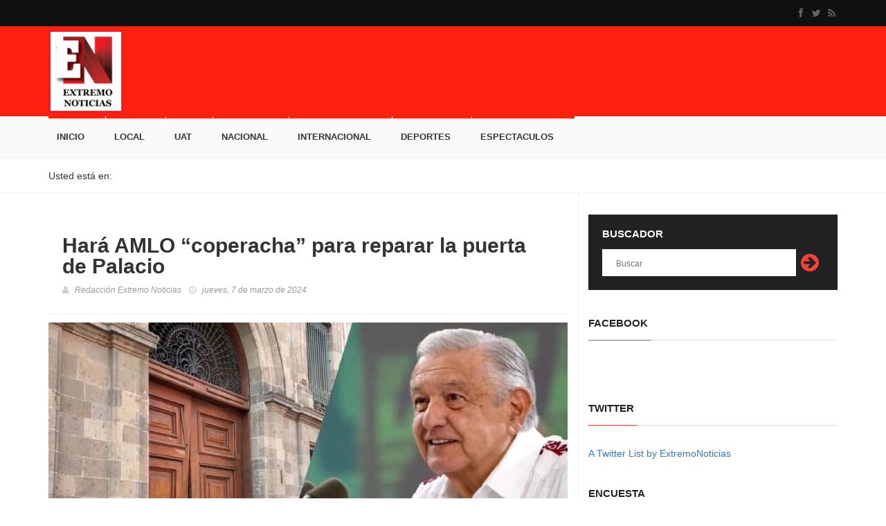

--- FILE ---
content_type: text/html; charset=UTF-8
request_url: https://extremonoticias.com.mx/2024/03/hara-amlo-coperacha-para-reparar-la-puerta-de-palacio/
body_size: 12071
content:
<!DOCTYPE html>
<html dir="ltr" lang="es" prefix="og: https://ogp.me/ns#">
<head>
	  
	<meta charset="UTF-8" />
	
	<link rel="profile" href="https://gmpg.org/xfn/11" />
	<meta http-equiv="X-UA-Compatible" content="IE=edge">
	<meta name="viewport" content="width=device-width, initial-scale=1, maximum-scale=1, user-scalable=no">
	<meta name="description" content="Bienvenidos al portal de Extremo Noticias" />
	<meta name="keywords" content="extremo deportivo, deporte, deporte en victoria, ligas municipales, ligas victorenses, correcaminos, ultimas noticias, extremo, extremo noticias, columnas, columnas invitadas, correcaminos uat, correcaminos u.a.t., correcaminos de la uat, ricardo flamarique, flamarique, erich flamarique, ultimas deportivas, el master de los deportes, deporte tamaulipas, deporte tamaulipeco, uat, u.a.t, universidad autonoma de tamaulipas, corre, ascenso mx, ascenso, liga de ascenso, liga mx, primera division de mexico, futbol mexicano, marte r gomez, marte r. gomez, victoria, ciudad victoria, cd. victoria, cd victoria, Nacional" />
	<meta name="robots" content="index,follow" />
	<meta name="googlebot" content="index,follow" />
	<meta name="geo.region" content="MX-TAM" />
	<meta name="geo.placename" content="Ciudad Victoria" />
	
	<title>Extremo Noticias</title><link rel="stylesheet" href="https://extremonoticias.com.mx/wp-content/cache/min/1/5de2515065bf29f36b2403eaaad81ea5.css" media="all" data-minify="1" />
	
	
	
	
	
		<!-- All in One SEO 4.9.3 - aioseo.com -->
	<meta name="robots" content="max-image-preview:large" />
	<meta name="author" content="Extremo Noticias"/>
	<link rel="canonical" href="https://extremonoticias.com.mx/2024/03/hara-amlo-coperacha-para-reparar-la-puerta-de-palacio/" />
	<meta name="generator" content="All in One SEO (AIOSEO) 4.9.3" />
		<meta property="og:locale" content="es_ES" />
		<meta property="og:site_name" content="Extremo Noticias" />
		<meta property="og:type" content="article" />
		<meta property="og:title" content="Hará AMLO “coperacha” para reparar la puerta de Palacio | Extremo Noticias" />
		<meta property="og:url" content="https://extremonoticias.com.mx/2024/03/hara-amlo-coperacha-para-reparar-la-puerta-de-palacio/" />
		<meta property="og:image" content="https://extremonoticias.com.mx/wp-content/uploads/2024/03/IMG_7039.jpeg" />
		<meta property="og:image:secure_url" content="https://extremonoticias.com.mx/wp-content/uploads/2024/03/IMG_7039.jpeg" />
		<meta property="og:image:width" content="770" />
		<meta property="og:image:height" content="423" />
		<meta property="article:published_time" content="2024-03-08T02:25:37+00:00" />
		<meta property="article:modified_time" content="2024-03-08T02:25:37+00:00" />
		<meta property="article:publisher" content="https://www.facebook.com/extremo.deportivo.9" />
		<meta name="twitter:card" content="summary" />
		<meta name="twitter:site" content="@ExtremoNoticias" />
		<meta name="twitter:title" content="Hará AMLO “coperacha” para reparar la puerta de Palacio | Extremo Noticias" />
		<meta name="twitter:image" content="https://extremonoticias.com.mx/wp-content/uploads/2024/03/IMG_7039.jpeg" />
		<script type="application/ld+json" class="aioseo-schema">
			{"@context":"https:\/\/schema.org","@graph":[{"@type":"Article","@id":"https:\/\/extremonoticias.com.mx\/2024\/03\/hara-amlo-coperacha-para-reparar-la-puerta-de-palacio\/#article","name":"Har\u00e1 AMLO \u201ccoperacha\u201d para reparar la puerta de Palacio | Extremo Noticias","headline":"Har\u00e1 AMLO \u201ccoperacha\u201d para reparar la puerta de Palacio","author":{"@id":"https:\/\/extremonoticias.com.mx\/author\/user-redaccion\/#author"},"publisher":{"@id":"https:\/\/extremonoticias.com.mx\/#organization"},"image":{"@type":"ImageObject","url":"https:\/\/extremonoticias.com.mx\/wp-content\/uploads\/2024\/03\/IMG_7039.jpeg","width":770,"height":423},"datePublished":"2024-03-07T20:25:37-06:00","dateModified":"2024-03-07T20:25:37-06:00","inLanguage":"es-ES","mainEntityOfPage":{"@id":"https:\/\/extremonoticias.com.mx\/2024\/03\/hara-amlo-coperacha-para-reparar-la-puerta-de-palacio\/#webpage"},"isPartOf":{"@id":"https:\/\/extremonoticias.com.mx\/2024\/03\/hara-amlo-coperacha-para-reparar-la-puerta-de-palacio\/#webpage"},"articleSection":"Destacada, Nacional, Nacional"},{"@type":"BreadcrumbList","@id":"https:\/\/extremonoticias.com.mx\/2024\/03\/hara-amlo-coperacha-para-reparar-la-puerta-de-palacio\/#breadcrumblist","itemListElement":[{"@type":"ListItem","@id":"https:\/\/extremonoticias.com.mx#listItem","position":1,"name":"Inicio","item":"https:\/\/extremonoticias.com.mx","nextItem":{"@type":"ListItem","@id":"https:\/\/extremonoticias.com.mx\/destacada\/#listItem","name":"Destacada"}},{"@type":"ListItem","@id":"https:\/\/extremonoticias.com.mx\/destacada\/#listItem","position":2,"name":"Destacada","item":"https:\/\/extremonoticias.com.mx\/destacada\/","nextItem":{"@type":"ListItem","@id":"https:\/\/extremonoticias.com.mx\/2024\/03\/hara-amlo-coperacha-para-reparar-la-puerta-de-palacio\/#listItem","name":"Har\u00e1 AMLO \u201ccoperacha\u201d para reparar la puerta de Palacio"},"previousItem":{"@type":"ListItem","@id":"https:\/\/extremonoticias.com.mx#listItem","name":"Inicio"}},{"@type":"ListItem","@id":"https:\/\/extremonoticias.com.mx\/2024\/03\/hara-amlo-coperacha-para-reparar-la-puerta-de-palacio\/#listItem","position":3,"name":"Har\u00e1 AMLO \u201ccoperacha\u201d para reparar la puerta de Palacio","previousItem":{"@type":"ListItem","@id":"https:\/\/extremonoticias.com.mx\/destacada\/#listItem","name":"Destacada"}}]},{"@type":"Organization","@id":"https:\/\/extremonoticias.com.mx\/#organization","name":"Extremo Noticias","description":"Extremo Noticias es una empresa 100% mexicana","url":"https:\/\/extremonoticias.com.mx\/","logo":{"@type":"ImageObject","url":"http:\/\/extremonoticias.com.mx\/wp-content\/themes\/ExtremoNoticias\/img\/logoen.jpg","@id":"https:\/\/extremonoticias.com.mx\/2024\/03\/hara-amlo-coperacha-para-reparar-la-puerta-de-palacio\/#organizationLogo"},"image":{"@id":"https:\/\/extremonoticias.com.mx\/2024\/03\/hara-amlo-coperacha-para-reparar-la-puerta-de-palacio\/#organizationLogo"}},{"@type":"Person","@id":"https:\/\/extremonoticias.com.mx\/author\/user-redaccion\/#author","url":"https:\/\/extremonoticias.com.mx\/author\/user-redaccion\/","name":"Extremo Noticias","image":{"@type":"ImageObject","@id":"https:\/\/extremonoticias.com.mx\/2024\/03\/hara-amlo-coperacha-para-reparar-la-puerta-de-palacio\/#authorImage","url":"https:\/\/secure.gravatar.com\/avatar\/08a893ce669436c52b67151016459789d18fb824e62c2d2da783435216117011?s=96&d=mm&r=g","width":96,"height":96,"caption":"Extremo Noticias"}},{"@type":"WebPage","@id":"https:\/\/extremonoticias.com.mx\/2024\/03\/hara-amlo-coperacha-para-reparar-la-puerta-de-palacio\/#webpage","url":"https:\/\/extremonoticias.com.mx\/2024\/03\/hara-amlo-coperacha-para-reparar-la-puerta-de-palacio\/","name":"Har\u00e1 AMLO \u201ccoperacha\u201d para reparar la puerta de Palacio | Extremo Noticias","inLanguage":"es-ES","isPartOf":{"@id":"https:\/\/extremonoticias.com.mx\/#website"},"breadcrumb":{"@id":"https:\/\/extremonoticias.com.mx\/2024\/03\/hara-amlo-coperacha-para-reparar-la-puerta-de-palacio\/#breadcrumblist"},"author":{"@id":"https:\/\/extremonoticias.com.mx\/author\/user-redaccion\/#author"},"creator":{"@id":"https:\/\/extremonoticias.com.mx\/author\/user-redaccion\/#author"},"image":{"@type":"ImageObject","url":"https:\/\/extremonoticias.com.mx\/wp-content\/uploads\/2024\/03\/IMG_7039.jpeg","@id":"https:\/\/extremonoticias.com.mx\/2024\/03\/hara-amlo-coperacha-para-reparar-la-puerta-de-palacio\/#mainImage","width":770,"height":423},"primaryImageOfPage":{"@id":"https:\/\/extremonoticias.com.mx\/2024\/03\/hara-amlo-coperacha-para-reparar-la-puerta-de-palacio\/#mainImage"},"datePublished":"2024-03-07T20:25:37-06:00","dateModified":"2024-03-07T20:25:37-06:00"},{"@type":"WebSite","@id":"https:\/\/extremonoticias.com.mx\/#website","url":"https:\/\/extremonoticias.com.mx\/","name":"Extremo Noticias","description":"Extremo Noticias es una empresa 100% mexicana","inLanguage":"es-ES","publisher":{"@id":"https:\/\/extremonoticias.com.mx\/#organization"}}]}
		</script>
		<!-- All in One SEO -->

<link rel='dns-prefetch' href='//www.googletagmanager.com' />
<link rel='dns-prefetch' href='//stats.wp.com' />
<link rel="alternate" type="application/rss+xml" title="Extremo Noticias &raquo; Feed" href="https://extremonoticias.com.mx/feed/" />
<link rel="alternate" title="oEmbed (JSON)" type="application/json+oembed" href="https://extremonoticias.com.mx/wp-json/oembed/1.0/embed?url=https%3A%2F%2Fextremonoticias.com.mx%2F2024%2F03%2Fhara-amlo-coperacha-para-reparar-la-puerta-de-palacio%2F" />
<link rel="alternate" title="oEmbed (XML)" type="text/xml+oembed" href="https://extremonoticias.com.mx/wp-json/oembed/1.0/embed?url=https%3A%2F%2Fextremonoticias.com.mx%2F2024%2F03%2Fhara-amlo-coperacha-para-reparar-la-puerta-de-palacio%2F&#038;format=xml" />
<style id='wp-img-auto-sizes-contain-inline-css' type='text/css'>
img:is([sizes=auto i],[sizes^="auto," i]){contain-intrinsic-size:3000px 1500px}
/*# sourceURL=wp-img-auto-sizes-contain-inline-css */
</style>
<style id='wp-emoji-styles-inline-css' type='text/css'>

	img.wp-smiley, img.emoji {
		display: inline !important;
		border: none !important;
		box-shadow: none !important;
		height: 1em !important;
		width: 1em !important;
		margin: 0 0.07em !important;
		vertical-align: -0.1em !important;
		background: none !important;
		padding: 0 !important;
	}
/*# sourceURL=wp-emoji-styles-inline-css */
</style>
<style id='wp-block-library-inline-css' type='text/css'>
:root{--wp-block-synced-color:#7a00df;--wp-block-synced-color--rgb:122,0,223;--wp-bound-block-color:var(--wp-block-synced-color);--wp-editor-canvas-background:#ddd;--wp-admin-theme-color:#007cba;--wp-admin-theme-color--rgb:0,124,186;--wp-admin-theme-color-darker-10:#006ba1;--wp-admin-theme-color-darker-10--rgb:0,107,160.5;--wp-admin-theme-color-darker-20:#005a87;--wp-admin-theme-color-darker-20--rgb:0,90,135;--wp-admin-border-width-focus:2px}@media (min-resolution:192dpi){:root{--wp-admin-border-width-focus:1.5px}}.wp-element-button{cursor:pointer}:root .has-very-light-gray-background-color{background-color:#eee}:root .has-very-dark-gray-background-color{background-color:#313131}:root .has-very-light-gray-color{color:#eee}:root .has-very-dark-gray-color{color:#313131}:root .has-vivid-green-cyan-to-vivid-cyan-blue-gradient-background{background:linear-gradient(135deg,#00d084,#0693e3)}:root .has-purple-crush-gradient-background{background:linear-gradient(135deg,#34e2e4,#4721fb 50%,#ab1dfe)}:root .has-hazy-dawn-gradient-background{background:linear-gradient(135deg,#faaca8,#dad0ec)}:root .has-subdued-olive-gradient-background{background:linear-gradient(135deg,#fafae1,#67a671)}:root .has-atomic-cream-gradient-background{background:linear-gradient(135deg,#fdd79a,#004a59)}:root .has-nightshade-gradient-background{background:linear-gradient(135deg,#330968,#31cdcf)}:root .has-midnight-gradient-background{background:linear-gradient(135deg,#020381,#2874fc)}:root{--wp--preset--font-size--normal:16px;--wp--preset--font-size--huge:42px}.has-regular-font-size{font-size:1em}.has-larger-font-size{font-size:2.625em}.has-normal-font-size{font-size:var(--wp--preset--font-size--normal)}.has-huge-font-size{font-size:var(--wp--preset--font-size--huge)}.has-text-align-center{text-align:center}.has-text-align-left{text-align:left}.has-text-align-right{text-align:right}.has-fit-text{white-space:nowrap!important}#end-resizable-editor-section{display:none}.aligncenter{clear:both}.items-justified-left{justify-content:flex-start}.items-justified-center{justify-content:center}.items-justified-right{justify-content:flex-end}.items-justified-space-between{justify-content:space-between}.screen-reader-text{border:0;clip-path:inset(50%);height:1px;margin:-1px;overflow:hidden;padding:0;position:absolute;width:1px;word-wrap:normal!important}.screen-reader-text:focus{background-color:#ddd;clip-path:none;color:#444;display:block;font-size:1em;height:auto;left:5px;line-height:normal;padding:15px 23px 14px;text-decoration:none;top:5px;width:auto;z-index:100000}html :where(.has-border-color){border-style:solid}html :where([style*=border-top-color]){border-top-style:solid}html :where([style*=border-right-color]){border-right-style:solid}html :where([style*=border-bottom-color]){border-bottom-style:solid}html :where([style*=border-left-color]){border-left-style:solid}html :where([style*=border-width]){border-style:solid}html :where([style*=border-top-width]){border-top-style:solid}html :where([style*=border-right-width]){border-right-style:solid}html :where([style*=border-bottom-width]){border-bottom-style:solid}html :where([style*=border-left-width]){border-left-style:solid}html :where(img[class*=wp-image-]){height:auto;max-width:100%}:where(figure){margin:0 0 1em}html :where(.is-position-sticky){--wp-admin--admin-bar--position-offset:var(--wp-admin--admin-bar--height,0px)}@media screen and (max-width:600px){html :where(.is-position-sticky){--wp-admin--admin-bar--position-offset:0px}}

/*# sourceURL=wp-block-library-inline-css */
</style><style id='global-styles-inline-css' type='text/css'>
:root{--wp--preset--aspect-ratio--square: 1;--wp--preset--aspect-ratio--4-3: 4/3;--wp--preset--aspect-ratio--3-4: 3/4;--wp--preset--aspect-ratio--3-2: 3/2;--wp--preset--aspect-ratio--2-3: 2/3;--wp--preset--aspect-ratio--16-9: 16/9;--wp--preset--aspect-ratio--9-16: 9/16;--wp--preset--color--black: #000000;--wp--preset--color--cyan-bluish-gray: #abb8c3;--wp--preset--color--white: #ffffff;--wp--preset--color--pale-pink: #f78da7;--wp--preset--color--vivid-red: #cf2e2e;--wp--preset--color--luminous-vivid-orange: #ff6900;--wp--preset--color--luminous-vivid-amber: #fcb900;--wp--preset--color--light-green-cyan: #7bdcb5;--wp--preset--color--vivid-green-cyan: #00d084;--wp--preset--color--pale-cyan-blue: #8ed1fc;--wp--preset--color--vivid-cyan-blue: #0693e3;--wp--preset--color--vivid-purple: #9b51e0;--wp--preset--gradient--vivid-cyan-blue-to-vivid-purple: linear-gradient(135deg,rgb(6,147,227) 0%,rgb(155,81,224) 100%);--wp--preset--gradient--light-green-cyan-to-vivid-green-cyan: linear-gradient(135deg,rgb(122,220,180) 0%,rgb(0,208,130) 100%);--wp--preset--gradient--luminous-vivid-amber-to-luminous-vivid-orange: linear-gradient(135deg,rgb(252,185,0) 0%,rgb(255,105,0) 100%);--wp--preset--gradient--luminous-vivid-orange-to-vivid-red: linear-gradient(135deg,rgb(255,105,0) 0%,rgb(207,46,46) 100%);--wp--preset--gradient--very-light-gray-to-cyan-bluish-gray: linear-gradient(135deg,rgb(238,238,238) 0%,rgb(169,184,195) 100%);--wp--preset--gradient--cool-to-warm-spectrum: linear-gradient(135deg,rgb(74,234,220) 0%,rgb(151,120,209) 20%,rgb(207,42,186) 40%,rgb(238,44,130) 60%,rgb(251,105,98) 80%,rgb(254,248,76) 100%);--wp--preset--gradient--blush-light-purple: linear-gradient(135deg,rgb(255,206,236) 0%,rgb(152,150,240) 100%);--wp--preset--gradient--blush-bordeaux: linear-gradient(135deg,rgb(254,205,165) 0%,rgb(254,45,45) 50%,rgb(107,0,62) 100%);--wp--preset--gradient--luminous-dusk: linear-gradient(135deg,rgb(255,203,112) 0%,rgb(199,81,192) 50%,rgb(65,88,208) 100%);--wp--preset--gradient--pale-ocean: linear-gradient(135deg,rgb(255,245,203) 0%,rgb(182,227,212) 50%,rgb(51,167,181) 100%);--wp--preset--gradient--electric-grass: linear-gradient(135deg,rgb(202,248,128) 0%,rgb(113,206,126) 100%);--wp--preset--gradient--midnight: linear-gradient(135deg,rgb(2,3,129) 0%,rgb(40,116,252) 100%);--wp--preset--font-size--small: 13px;--wp--preset--font-size--medium: 20px;--wp--preset--font-size--large: 36px;--wp--preset--font-size--x-large: 42px;--wp--preset--spacing--20: 0.44rem;--wp--preset--spacing--30: 0.67rem;--wp--preset--spacing--40: 1rem;--wp--preset--spacing--50: 1.5rem;--wp--preset--spacing--60: 2.25rem;--wp--preset--spacing--70: 3.38rem;--wp--preset--spacing--80: 5.06rem;--wp--preset--shadow--natural: 6px 6px 9px rgba(0, 0, 0, 0.2);--wp--preset--shadow--deep: 12px 12px 50px rgba(0, 0, 0, 0.4);--wp--preset--shadow--sharp: 6px 6px 0px rgba(0, 0, 0, 0.2);--wp--preset--shadow--outlined: 6px 6px 0px -3px rgb(255, 255, 255), 6px 6px rgb(0, 0, 0);--wp--preset--shadow--crisp: 6px 6px 0px rgb(0, 0, 0);}:where(.is-layout-flex){gap: 0.5em;}:where(.is-layout-grid){gap: 0.5em;}body .is-layout-flex{display: flex;}.is-layout-flex{flex-wrap: wrap;align-items: center;}.is-layout-flex > :is(*, div){margin: 0;}body .is-layout-grid{display: grid;}.is-layout-grid > :is(*, div){margin: 0;}:where(.wp-block-columns.is-layout-flex){gap: 2em;}:where(.wp-block-columns.is-layout-grid){gap: 2em;}:where(.wp-block-post-template.is-layout-flex){gap: 1.25em;}:where(.wp-block-post-template.is-layout-grid){gap: 1.25em;}.has-black-color{color: var(--wp--preset--color--black) !important;}.has-cyan-bluish-gray-color{color: var(--wp--preset--color--cyan-bluish-gray) !important;}.has-white-color{color: var(--wp--preset--color--white) !important;}.has-pale-pink-color{color: var(--wp--preset--color--pale-pink) !important;}.has-vivid-red-color{color: var(--wp--preset--color--vivid-red) !important;}.has-luminous-vivid-orange-color{color: var(--wp--preset--color--luminous-vivid-orange) !important;}.has-luminous-vivid-amber-color{color: var(--wp--preset--color--luminous-vivid-amber) !important;}.has-light-green-cyan-color{color: var(--wp--preset--color--light-green-cyan) !important;}.has-vivid-green-cyan-color{color: var(--wp--preset--color--vivid-green-cyan) !important;}.has-pale-cyan-blue-color{color: var(--wp--preset--color--pale-cyan-blue) !important;}.has-vivid-cyan-blue-color{color: var(--wp--preset--color--vivid-cyan-blue) !important;}.has-vivid-purple-color{color: var(--wp--preset--color--vivid-purple) !important;}.has-black-background-color{background-color: var(--wp--preset--color--black) !important;}.has-cyan-bluish-gray-background-color{background-color: var(--wp--preset--color--cyan-bluish-gray) !important;}.has-white-background-color{background-color: var(--wp--preset--color--white) !important;}.has-pale-pink-background-color{background-color: var(--wp--preset--color--pale-pink) !important;}.has-vivid-red-background-color{background-color: var(--wp--preset--color--vivid-red) !important;}.has-luminous-vivid-orange-background-color{background-color: var(--wp--preset--color--luminous-vivid-orange) !important;}.has-luminous-vivid-amber-background-color{background-color: var(--wp--preset--color--luminous-vivid-amber) !important;}.has-light-green-cyan-background-color{background-color: var(--wp--preset--color--light-green-cyan) !important;}.has-vivid-green-cyan-background-color{background-color: var(--wp--preset--color--vivid-green-cyan) !important;}.has-pale-cyan-blue-background-color{background-color: var(--wp--preset--color--pale-cyan-blue) !important;}.has-vivid-cyan-blue-background-color{background-color: var(--wp--preset--color--vivid-cyan-blue) !important;}.has-vivid-purple-background-color{background-color: var(--wp--preset--color--vivid-purple) !important;}.has-black-border-color{border-color: var(--wp--preset--color--black) !important;}.has-cyan-bluish-gray-border-color{border-color: var(--wp--preset--color--cyan-bluish-gray) !important;}.has-white-border-color{border-color: var(--wp--preset--color--white) !important;}.has-pale-pink-border-color{border-color: var(--wp--preset--color--pale-pink) !important;}.has-vivid-red-border-color{border-color: var(--wp--preset--color--vivid-red) !important;}.has-luminous-vivid-orange-border-color{border-color: var(--wp--preset--color--luminous-vivid-orange) !important;}.has-luminous-vivid-amber-border-color{border-color: var(--wp--preset--color--luminous-vivid-amber) !important;}.has-light-green-cyan-border-color{border-color: var(--wp--preset--color--light-green-cyan) !important;}.has-vivid-green-cyan-border-color{border-color: var(--wp--preset--color--vivid-green-cyan) !important;}.has-pale-cyan-blue-border-color{border-color: var(--wp--preset--color--pale-cyan-blue) !important;}.has-vivid-cyan-blue-border-color{border-color: var(--wp--preset--color--vivid-cyan-blue) !important;}.has-vivid-purple-border-color{border-color: var(--wp--preset--color--vivid-purple) !important;}.has-vivid-cyan-blue-to-vivid-purple-gradient-background{background: var(--wp--preset--gradient--vivid-cyan-blue-to-vivid-purple) !important;}.has-light-green-cyan-to-vivid-green-cyan-gradient-background{background: var(--wp--preset--gradient--light-green-cyan-to-vivid-green-cyan) !important;}.has-luminous-vivid-amber-to-luminous-vivid-orange-gradient-background{background: var(--wp--preset--gradient--luminous-vivid-amber-to-luminous-vivid-orange) !important;}.has-luminous-vivid-orange-to-vivid-red-gradient-background{background: var(--wp--preset--gradient--luminous-vivid-orange-to-vivid-red) !important;}.has-very-light-gray-to-cyan-bluish-gray-gradient-background{background: var(--wp--preset--gradient--very-light-gray-to-cyan-bluish-gray) !important;}.has-cool-to-warm-spectrum-gradient-background{background: var(--wp--preset--gradient--cool-to-warm-spectrum) !important;}.has-blush-light-purple-gradient-background{background: var(--wp--preset--gradient--blush-light-purple) !important;}.has-blush-bordeaux-gradient-background{background: var(--wp--preset--gradient--blush-bordeaux) !important;}.has-luminous-dusk-gradient-background{background: var(--wp--preset--gradient--luminous-dusk) !important;}.has-pale-ocean-gradient-background{background: var(--wp--preset--gradient--pale-ocean) !important;}.has-electric-grass-gradient-background{background: var(--wp--preset--gradient--electric-grass) !important;}.has-midnight-gradient-background{background: var(--wp--preset--gradient--midnight) !important;}.has-small-font-size{font-size: var(--wp--preset--font-size--small) !important;}.has-medium-font-size{font-size: var(--wp--preset--font-size--medium) !important;}.has-large-font-size{font-size: var(--wp--preset--font-size--large) !important;}.has-x-large-font-size{font-size: var(--wp--preset--font-size--x-large) !important;}
/*# sourceURL=global-styles-inline-css */
</style>

<style id='classic-theme-styles-inline-css' type='text/css'>
/*! This file is auto-generated */
.wp-block-button__link{color:#fff;background-color:#32373c;border-radius:9999px;box-shadow:none;text-decoration:none;padding:calc(.667em + 2px) calc(1.333em + 2px);font-size:1.125em}.wp-block-file__button{background:#32373c;color:#fff;text-decoration:none}
/*# sourceURL=/wp-includes/css/classic-themes.min.css */
</style>




<style id='wp-polls-inline-css' type='text/css'>
.wp-polls .pollbar {
	margin: 1px;
	font-size: 6px;
	line-height: 8px;
	height: 8px;
	background-image: url('https://extremonoticias.com.mx/wp-content/plugins/wp-polls/images/default/pollbg.gif');
	border: 1px solid #c8c8c8;
}

/*# sourceURL=wp-polls-inline-css */
</style>

<script type="text/javascript" src="https://extremonoticias.com.mx/wp-includes/js/jquery/jquery.min.js?ver=3.7.1" id="jquery-core-js" defer></script>


<!-- Fragmento de código de la etiqueta de Google (gtag.js) añadida por Site Kit -->
<!-- Fragmento de código de Google Analytics añadido por Site Kit -->
<script type="text/javascript" src="https://www.googletagmanager.com/gtag/js?id=GT-WF8BWNH" id="google_gtagjs-js" async></script>
<script type="text/javascript" id="google_gtagjs-js-after">
/* <![CDATA[ */
window.dataLayer = window.dataLayer || [];function gtag(){dataLayer.push(arguments);}
gtag("set","linker",{"domains":["extremonoticias.com.mx"]});
gtag("js", new Date());
gtag("set", "developer_id.dZTNiMT", true);
gtag("config", "GT-WF8BWNH");
//# sourceURL=google_gtagjs-js-after
/* ]]> */
</script>
<link rel="https://api.w.org/" href="https://extremonoticias.com.mx/wp-json/" /><link rel="alternate" title="JSON" type="application/json" href="https://extremonoticias.com.mx/wp-json/wp/v2/posts/86499" /><link rel='shortlink' href='https://extremonoticias.com.mx/?p=86499' />
<meta name="generator" content="Site Kit by Google 1.168.0" />	<style>img#wpstats{display:none}</style>
		<link rel="icon" href="https://extremonoticias.com.mx/wp-content/uploads/2020/10/cropped-logoen-32x32.jpg" sizes="32x32" />
<link rel="icon" href="https://extremonoticias.com.mx/wp-content/uploads/2020/10/cropped-logoen-192x192.jpg" sizes="192x192" />
<link rel="apple-touch-icon" href="https://extremonoticias.com.mx/wp-content/uploads/2020/10/cropped-logoen-180x180.jpg" />
<meta name="msapplication-TileImage" content="https://extremonoticias.com.mx/wp-content/uploads/2020/10/cropped-logoen-270x270.jpg" />
	
	<!-- Global site tag (gtag.js) - Google Analytics -->
	<script async src="https://www.googletagmanager.com/gtag/js?id=UA-26353311-1"></script>
	<script>
	  window.dataLayer = window.dataLayer || [];
	  function gtag(){dataLayer.push(arguments);}
	  gtag('js', new Date());
	
	  gtag('config', 'UA-26353311-2');
	</script>

	
</head>
<body>
	
	<!-- Container -->
	<div id="container">
		
		<!-- Header
		    ================================================== -->
		<header class="clearfix">
			<!-- Bootstrap navbar -->
			<nav class="navbar navbar-default navbar-static-top" role="navigation">

				<!-- Top line -->
				<div class="top-line">
					<div class="container">
						<div class="row">
							<div class="col-md-9">
								
							</div>	
							<div class="col-md-3">
								<ul class="social-icons">
									<li><a class="facebook" href="https://www.facebook.com/extremo.deportivo.9" target="_blank"><i class="fa fa-facebook"></i></a></li>
									<li><a class="twitter" href="https://twitter.com/ExtremoNoticias" target="_blank"><i class="fa fa-twitter"></i></a></li>
									<li><a class="rss" href="http://www.extremodeportivo.com/feed/" target="_blank"><i class="fa fa-rss"></i></a></li>
								</ul>
							</div>	
						</div>
					</div>
				</div>
				<!-- End Top line -->

				<!-- Logo & advertisement -->
				<div class="logo-advertisement">
					<div class="container">

						<!-- Brand and toggle get grouped for better mobile display -->
						<div class="navbar-header">
							<button type="button" class="navbar-toggle collapsed" data-toggle="collapse" data-target="#bs-example-navbar-collapse-1">
								<span class="sr-only">Toggle navigation</span>
								<span class="icon-bar"></span>
								<span class="icon-bar"></span>
								<span class="icon-bar"></span>
							</button>
							<h1 class="hidden">Extremo Noticias</h1>
							<a class="navbar-brand" href="https://extremonoticias.com.mx"><img src="https://extremonoticias.com.mx/wp-content/themes/ExtremoNoticias/img/logoen.jpg" alt="Extremo Noticias"></a>
						</div>
						
					</div>
				</div>
				<!-- End Logo & advertisement -->

				<!-- navbar list container -->
				<div class="nav-list-container">
					<div class="container">
						
						<div class="row">
							
							<div class="col-sm-9">
								
								<!-- Collect the nav links, forms, and other content for toggling -->
								<div class="collapse navbar-collapse" id="bs-example-navbar-collapse-1">
									
									<ul id="menu-menu-principal" class="nav navbar-nav navbar-left"><li id="menu-item-24933" class="menu-item menu-item-type-custom menu-item-object-custom menu-item-home menu-item-24933"><a href="https://extremonoticias.com.mx/">Inicio</a></li>
<li id="menu-item-24934" class="menu-item menu-item-type-taxonomy menu-item-object-category menu-item-24934"><a href="https://extremonoticias.com.mx/local/">Local</a></li>
<li id="menu-item-30774" class="menu-item menu-item-type-taxonomy menu-item-object-category menu-item-30774"><a href="https://extremonoticias.com.mx/uat/">UAT</a></li>
<li id="menu-item-24936" class="menu-item menu-item-type-taxonomy menu-item-object-category current-post-ancestor current-menu-parent current-post-parent menu-item-24936"><a href="https://extremonoticias.com.mx/nacional/">Nacional</a></li>
<li id="menu-item-24937" class="menu-item menu-item-type-taxonomy menu-item-object-category menu-item-24937"><a href="https://extremonoticias.com.mx/internacional/">Internacional</a></li>
<li id="menu-item-24938" class="menu-item menu-item-type-taxonomy menu-item-object-category menu-item-24938"><a href="https://extremonoticias.com.mx/deportes/">Deportes</a></li>
<li id="menu-item-24939" class="menu-item menu-item-type-taxonomy menu-item-object-category menu-item-24939"><a href="https://extremonoticias.com.mx/espectaculos/">Espectaculos</a></li>
</ul>									
								</div>
								<!-- /.navbar-collapse -->
								
							</div>
							
							<div class="col-sm-3 hidden-xs">
								
								
								
							</div>
							
						</div>
						
					</div>
				</div>
				<!-- End navbar list container -->

			</nav>
			<!-- End Bootstrap navbar -->

		</header>
		<!-- End Header -->	
<!-- Single
================================================== -->
<!-- Breadcrumbs -->
<div id="breadcrumbs">
	
	<div class="container">
		
		<div class="row">
			
			<div class="col-xs-12">
				
				<div class="bcn"><strong>Usted está en:</strong> </div>
				
			</div>
			
		</div>
		
	</div>
	
</div>
<!-- End Breadcrumbs -->
<section class="block-wrapper">
	
	<div class="container">
		
		<div class="row">
			
			
<div class="col-sm-8 sticky">

	<!-- block content -->
	<div id="single" class="block-content">

		<!-- single-post box -->
<article class="single-post-box">

	<div class="title-post">
		
		<h1>Hará AMLO “coperacha” para reparar la puerta de Palacio</h1>
		
		<ul class="post-tags">
			
			<li><i class="fa fa-user"></i>Redacción Extremo Noticias</li>
			
			<li><i class="fa fa-clock-o"></i>jueves, 7 de marzo de 2024</li>
			
		</ul>
		
	</div>
	
	    
    	
	<div class="post-gallery">
		
		<img width="750" height="423" src="https://extremonoticias.com.mx/wp-content/uploads/2024/03/IMG_7039-750x423.jpeg" class="img-responsive wp-post-image" alt="" decoding="async" fetchpriority="high" />		
	</div>
	
	<!-- Contenido -->
	<div class="post-content">
		
		<p>«Yo le pedí de manera respetuosa a la fiscalía que no hiciera ninguna investigación, que es lo que quieren ellos», declaró AMLO, refiriéndose al grupo detrás del acto de vandalismo, tambien dando a conocer que no realizaran ninguandetencion por los hechos.</p>
<p>«Vamos a cooperar los servidores públicos para reparar la puerta. Nosotros vamos a arreglar la puerta. Cooperamos entre todos», agregó el mandatario.</p>
<p>AMLO también señaló que, aunque tiene información sobre quienes participaron en el incidente, aún no la revelará públicamente. «Lo único es que si tengo información de quienes participaron, aquí lo vamos a dar a conocer», afirmó.</p>
<p>Los hechos ocurrieron durante la conferencia «mañanera» de prensa de AMLO, cuando un grupo de normalistas de Ayotzinapa derribó a la fuerza una de las puertas del Palacio Nacional. La intención del grupo era acceder al recinto donde se llevaba a cabo la conferencia.</p>
		
				
	</div>
	<!-- Contenido -->
	
	<div class="post-tags-box">
		
		<ul class="tags-box">
			
			<li><i class="fa fa-tags"></i><span>Etiquetas:</span></li>
			
			<li><a href="https://extremonoticias.com.mx/tag/nacional/" rel="tag">Nacional</a></li>			
		</ul>
		
	</div>
	
	<!-- Relacionados -->
	<div class="carousel-box owl-wrapper related-posts">
		
		<div class="title-section">
			
			<h3><span>También te puede interesar</span></h3>
			
		</div>
		
		<div class="owl-carousel" data-num="3">
			
					
			<div class="item news-post image-post3">
				
				<img width="750" height="450" src="https://extremonoticias.com.mx/wp-content/uploads/2025/12/IMG_7454-750x450.jpeg" class="img-responsive wp-post-image" alt="" decoding="async" />				
				<div class="hover-box">
					
					<h2><a href="https://extremonoticias.com.mx/2025/12/salud-descarta-riesgos-por-influenza-h3n2-subclado-k-llama-a-vacunarse/">Salud descarta riesgos por influenza H3N2 subclado K; llama a vacunarse</a></h2>
					
					<ul class="post-tags">
						
						<li><i class="fa fa-clock-o"></i>16 de diciembre de 2025</li>
						
					</ul>
					
				</div>
				
			</div>
			
					
			<div class="item news-post image-post3">
				
				<img width="750" height="450" src="https://extremonoticias.com.mx/wp-content/uploads/2025/12/IMG_6701-750x450.jpeg" class="img-responsive wp-post-image" alt="" decoding="async" />				
				<div class="hover-box">
					
					<h2><a href="https://extremonoticias.com.mx/2025/12/asi-reacciono-claudia-sheinbaum-tras-ser-nombrada-la-quinta-mujer-mas-poderosa-del-mundo/">Así reaccionó Claudia Sheinbaum tras ser nombrada la quinta mujer más poderosa del mundo</a></h2>
					
					<ul class="post-tags">
						
						<li><i class="fa fa-clock-o"></i>11 de diciembre de 2025</li>
						
					</ul>
					
				</div>
				
			</div>
			
					
			<div class="item news-post image-post3">
				
				<img width="750" height="450" src="https://extremonoticias.com.mx/wp-content/uploads/2025/12/IMG_6700-750x450.jpeg" class="img-responsive wp-post-image" alt="" decoding="async" loading="lazy" />				
				<div class="hover-box">
					
					<h2><a href="https://extremonoticias.com.mx/2025/12/sheinbaum-concluira-2025-con-aprobacion-del-70-por-ciento/">Sheinbaum concluirá 2025 con aprobación del 70 por ciento</a></h2>
					
					<ul class="post-tags">
						
						<li><i class="fa fa-clock-o"></i>11 de diciembre de 2025</li>
						
					</ul>
					
				</div>
				
			</div>
			
					
			<div class="item news-post image-post3">
				
				<img width="750" height="450" src="https://extremonoticias.com.mx/wp-content/uploads/2025/11/IMG_1901-750x450.jpeg" class="img-responsive wp-post-image" alt="" decoding="async" loading="lazy" />				
				<div class="hover-box">
					
					<h2><a href="https://extremonoticias.com.mx/2025/11/critican-reforma-de-sheinbaum-a-ley-general-de-aguas-en-audiencias-publicas-de-zona-norte/">Critican reforma de Sheinbaum a Ley General de Aguas en audiencias públicas de zona norte</a></h2>
					
					<ul class="post-tags">
						
						<li><i class="fa fa-clock-o"></i>19 de noviembre de 2025</li>
						
					</ul>
					
				</div>
				
			</div>
			
					
			<div class="item news-post image-post3">
				
				<img width="750" height="450" src="https://extremonoticias.com.mx/wp-content/uploads/2025/11/IMG_1900-750x450.jpeg" class="img-responsive wp-post-image" alt="" decoding="async" loading="lazy" />				
				<div class="hover-box">
					
					<h2><a href="https://extremonoticias.com.mx/2025/11/suprema-corte-resuelve-asunto-de-salinas-pliego-debera-pagar-67-millones-de-pesos-al-sat/">Suprema Corte resuelve asunto de Salinas Pliego, deberá pagar 67 millones de pesos al SAT</a></h2>
					
					<ul class="post-tags">
						
						<li><i class="fa fa-clock-o"></i>19 de noviembre de 2025</li>
						
					</ul>
					
				</div>
				
			</div>
			
			
		</div>
		
	</div>
	<!-- End Relacionados -->
	
	<!-- Comentarios -->
	<div class="comentarios">
		
		<div class="title-section">
	
			<h3><span>Comenta esta noticia!</span></h3>
		
		</div>
	      
		<div id="fb-root"></div>
		
		

		<div class="fb-comments" data-href="https://extremonoticias.com.mx/2024/03/hara-amlo-coperacha-para-reparar-la-puerta-de-palacio/" data-num-posts="10" data-width="750"></div>
	      
	</div>
	<!-- End Comentarios -->
	
</article>
<!-- End single-post box -->
	</div>
	<!-- End block content -->
	
</div>

<div class="col-sm-4 sticky">
	
	<!-- sidebar -->
	<div class="sidebar">
		
		<!-- Buscador
================================================== -->
<div class="widget subscribe-widget">
	
	<form action="https://extremonoticias.com.mx" id="searchform" method="get" class="subscribe-form">
		
		<h3>Buscador</h3>
		
		<input type="text" class="box" id="s" name="s" value="" placeholder="Buscar">
		
		<button id="submit-subscribe">
		
			<i class="fa fa-arrow-circle-right"></i>
			
		</button>
		
	</form>
	
</div>
<!-- End Buscador --><!-- Facebook
================================================== -->
<div class="widget widget-facebook">
		
	<div class="title-section">
		
		<h3><span>Facebook</span></h3>
		
	</div>

	<div id="facebook-box">
	    
	      <div id="fb-root"></div>
	  
	      
	  
	      <div class="fb-like-box" data-href="http://www.facebook.com/extremo.deportivo.9" data-width="360" data-height="475" data-border-color:"black" data-show-faces="true" data-stream="false" data-header="false"></div>
	    
	</div>
	
</div>
<!-- End Facebook --><!-- Twitter
================================================== -->
<div class="widget widget-twitter">
		
	<div class="title-section">
		
		<h3><span>Twitter</span></h3>
		
	</div>
	
	<a class="twitter-timeline" data-lang="es" data-height="1000" href="https://twitter.com/ExtremoNoticias/lists/extremo-noticias?ref_src=twsrc%5Etfw">A Twitter List by ExtremoNoticias</a> 

</div>
<!-- End Twitter --><!-- Encuesta -->

	<div class="widget widget-encuesta">
		
		<div class="title-section">
			
			<h3><span>Encuesta</span></h3>
			
		</div>

		<div id="polls-2" class="wp-polls">
	<form id="polls_form_2" class="wp-polls-form" action="/index.php" method="post">
		<p style="display: none;"><input type="hidden" id="poll_2_nonce" name="wp-polls-nonce" value="de11056ac0" /></p>
		<p style="display: none;"><input type="hidden" name="poll_id" value="2" /></p>
		<p style="text-align: center"><strong>En las siguientes elecciones, ¿Usted por quién votaría?</strong></p><div id="polls-2-ans" class="wp-polls-ans"><ul class="wp-polls-ul">
		<li><input type="radio" id="poll-answer-6" name="poll_2" value="6" /> <label for="poll-answer-6">PAN</label></li>
		<li><input type="radio" id="poll-answer-7" name="poll_2" value="7" /> <label for="poll-answer-7">MORENA</label></li>
		<li><input type="radio" id="poll-answer-8" name="poll_2" value="8" /> <label for="poll-answer-8">PRI</label></li>
		<li><input type="radio" id="poll-answer-9" name="poll_2" value="9" /> <label for="poll-answer-9">Movimiento Ciudadano</label></li>
		<li><input type="radio" id="poll-answer-10" name="poll_2" value="10" /> <label for="poll-answer-10">Depende del Candidato</label></li>
		<li><input type="radio" id="poll-answer-11" name="poll_2" value="11" /> <label for="poll-answer-11">Otro</label></li>
		</ul><p style="text-align: center"><input type="button" name="vote" value="   Vote   " class="Buttons" onclick="poll_vote(2);" /></p><p style="text-align: center"><a href="#ViewPollResults" onclick="poll_result(2); return false;" title="Ver Resultados">Ver Resultados</a></p></div>
	</form>
</div>
<div id="polls-2-loading" class="wp-polls-loading"><img src="https://extremonoticias.com.mx/wp-content/plugins/wp-polls/images/loading.gif" width="16" height="16" alt="Cargando ..." title="Cargando ..." class="wp-polls-image" />&nbsp;Cargando ...</div>
	
	</div>
	
<!-- End Encuesta -->		
	</div>
	<!-- End sidebar -->
	
</div>			
		</div>

	</div>
	
</section>
<!-- End Single -->

	<!-- footer 
================================================== -->
<footer>
	
	<div class="container">
		
		<div class="footer-widgets-part">
			
			<div class="row">
				
				<div class="col-md-4">
					
					<div class="widget text-widget">
						
						<h3>Acerca de Extremo Noticias</h3>
						
						<p>Ni chairos, ni fifís, Extremo Noticias es una empresa 100% mexicana, dedicada al periodismo, somos de Tamaulipas. </p>
						<p>Extremo Noticias en la web, ha sido creado para servir de Puerta de entrada (única) para ofrecer al visitante, de forma fácil e integrada, el acceso a una serie de trabajo periodístico y de servicios relacionados con la sociedad. Incluye: locales, nacionales, internacionales, seguridad y de salud, además de las galerías y videos, etc. Principalmente este portal de Internet está dirigido a resolver necesidades de información.</p>
						
					</div>
					
				</div>
				
				<div class="col-md-4">
					
					<h3>Menú</h3>
					
					<div class="widget medios-locales">
					
						<ul id="menu-menu-principal-1" class=""><li class="menu-item menu-item-type-custom menu-item-object-custom menu-item-home menu-item-24933"><a href="https://extremonoticias.com.mx/">Inicio</a></li>
<li class="menu-item menu-item-type-taxonomy menu-item-object-category menu-item-24934"><a href="https://extremonoticias.com.mx/local/">Local</a></li>
<li class="menu-item menu-item-type-taxonomy menu-item-object-category menu-item-30774"><a href="https://extremonoticias.com.mx/uat/">UAT</a></li>
<li class="menu-item menu-item-type-taxonomy menu-item-object-category current-post-ancestor current-menu-parent current-post-parent menu-item-24936"><a href="https://extremonoticias.com.mx/nacional/">Nacional</a></li>
<li class="menu-item menu-item-type-taxonomy menu-item-object-category menu-item-24937"><a href="https://extremonoticias.com.mx/internacional/">Internacional</a></li>
<li class="menu-item menu-item-type-taxonomy menu-item-object-category menu-item-24938"><a href="https://extremonoticias.com.mx/deportes/">Deportes</a></li>
<li class="menu-item menu-item-type-taxonomy menu-item-object-category menu-item-24939"><a href="https://extremonoticias.com.mx/espectaculos/">Espectaculos</a></li>
</ul>						
					</div>
				
				</div>
				
				<div class="col-md-4">
					
					<div class="widget social-widget">
						
						<h3>Síguenos</h3>
						
						<ul class="social-icons">
							
							<li><a class="facebook" href="https://www.facebook.com/extremo.deportivo.9" target="_blank"><i class="fa fa-facebook"></i></a></li>
							<li><a class="twitter" href="https://twitter.com/ExtremoNoticias" target="_blank"><i class="fa fa-twitter"></i></a></li>
							<li><a class="rss" href="http://www.extremodeportivo.com/feed/" target="_blank"><i class="fa fa-rss"></i></a></li>
							
						</ul>
						
					</div>
				
				</div>
				
			</div>
			
		</div>
		
		<div class="footer-last-line">
			
			<div class="row">
				
				<div class="col-md-6">
					
					<p>&copy; Derechos Reservados, 2024, Diseño por <a href="https://eberth.com.mx/" target="_blank">Eberth</a></p>
					
				</div>
				
				<div class="col-md-6">
					
					<nav class="footer-nav">
						
						
						
					</nav>
					
				</div>
				
			</div>
			
		</div>
		
	</div>
	
</footer>
<!-- End footer -->
	</div>
	<!-- End Container -->
	
	
	
	
		
	

	<script type="speculationrules">
{"prefetch":[{"source":"document","where":{"and":[{"href_matches":"/*"},{"not":{"href_matches":["/wp-*.php","/wp-admin/*","/wp-content/uploads/*","/wp-content/*","/wp-content/plugins/*","/wp-content/themes/ExtremoNoticias/*","/*\\?(.+)"]}},{"not":{"selector_matches":"a[rel~=\"nofollow\"]"}},{"not":{"selector_matches":".no-prefetch, .no-prefetch a"}}]},"eagerness":"conservative"}]}
</script>

<script type="text/javascript" src="https://extremonoticias.com.mx/wp-includes/js/dist/hooks.min.js?ver=dd5603f07f9220ed27f1" id="wp-hooks-js"></script>
<script type="text/javascript" src="https://extremonoticias.com.mx/wp-includes/js/dist/i18n.min.js?ver=c26c3dc7bed366793375" id="wp-i18n-js"></script>


<script type="text/javascript" id="contact-form-7-js-translations">
/* <![CDATA[ */
( function( domain, translations ) {
	var localeData = translations.locale_data[ domain ] || translations.locale_data.messages;
	localeData[""].domain = domain;
	wp.i18n.setLocaleData( localeData, domain );
} )( "contact-form-7", {"translation-revision-date":"2025-12-01 15:45:40+0000","generator":"GlotPress\/4.0.3","domain":"messages","locale_data":{"messages":{"":{"domain":"messages","plural-forms":"nplurals=2; plural=n != 1;","lang":"es"},"This contact form is placed in the wrong place.":["Este formulario de contacto est\u00e1 situado en el lugar incorrecto."],"Error:":["Error:"]}},"comment":{"reference":"includes\/js\/index.js"}} );
//# sourceURL=contact-form-7-js-translations
/* ]]> */
</script>




<script type="text/javascript" id="jetpack-stats-js-before">
/* <![CDATA[ */
_stq = window._stq || [];
_stq.push([ "view", {"v":"ext","blog":"129558741","post":"86499","tz":"-6","srv":"extremonoticias.com.mx","j":"1:15.4"} ]);
_stq.push([ "clickTrackerInit", "129558741", "86499" ]);
//# sourceURL=jetpack-stats-js-before
/* ]]> */
</script>
<script type="text/javascript" src="https://stats.wp.com/e-202603.js" id="jetpack-stats-js" defer="defer" data-wp-strategy="defer"></script>
<script id="wp-emoji-settings" type="application/json">
{"baseUrl":"https://s.w.org/images/core/emoji/17.0.2/72x72/","ext":".png","svgUrl":"https://s.w.org/images/core/emoji/17.0.2/svg/","svgExt":".svg","source":{"concatemoji":"https://extremonoticias.com.mx/wp-includes/js/wp-emoji-release.min.js?ver=6.9"}}
</script>
<script type="module">
/* <![CDATA[ */
/*! This file is auto-generated */
const a=JSON.parse(document.getElementById("wp-emoji-settings").textContent),o=(window._wpemojiSettings=a,"wpEmojiSettingsSupports"),s=["flag","emoji"];function i(e){try{var t={supportTests:e,timestamp:(new Date).valueOf()};sessionStorage.setItem(o,JSON.stringify(t))}catch(e){}}function c(e,t,n){e.clearRect(0,0,e.canvas.width,e.canvas.height),e.fillText(t,0,0);t=new Uint32Array(e.getImageData(0,0,e.canvas.width,e.canvas.height).data);e.clearRect(0,0,e.canvas.width,e.canvas.height),e.fillText(n,0,0);const a=new Uint32Array(e.getImageData(0,0,e.canvas.width,e.canvas.height).data);return t.every((e,t)=>e===a[t])}function p(e,t){e.clearRect(0,0,e.canvas.width,e.canvas.height),e.fillText(t,0,0);var n=e.getImageData(16,16,1,1);for(let e=0;e<n.data.length;e++)if(0!==n.data[e])return!1;return!0}function u(e,t,n,a){switch(t){case"flag":return n(e,"\ud83c\udff3\ufe0f\u200d\u26a7\ufe0f","\ud83c\udff3\ufe0f\u200b\u26a7\ufe0f")?!1:!n(e,"\ud83c\udde8\ud83c\uddf6","\ud83c\udde8\u200b\ud83c\uddf6")&&!n(e,"\ud83c\udff4\udb40\udc67\udb40\udc62\udb40\udc65\udb40\udc6e\udb40\udc67\udb40\udc7f","\ud83c\udff4\u200b\udb40\udc67\u200b\udb40\udc62\u200b\udb40\udc65\u200b\udb40\udc6e\u200b\udb40\udc67\u200b\udb40\udc7f");case"emoji":return!a(e,"\ud83e\u1fac8")}return!1}function f(e,t,n,a){let r;const o=(r="undefined"!=typeof WorkerGlobalScope&&self instanceof WorkerGlobalScope?new OffscreenCanvas(300,150):document.createElement("canvas")).getContext("2d",{willReadFrequently:!0}),s=(o.textBaseline="top",o.font="600 32px Arial",{});return e.forEach(e=>{s[e]=t(o,e,n,a)}),s}function r(e){var t=document.createElement("script");t.src=e,t.defer=!0,document.head.appendChild(t)}a.supports={everything:!0,everythingExceptFlag:!0},new Promise(t=>{let n=function(){try{var e=JSON.parse(sessionStorage.getItem(o));if("object"==typeof e&&"number"==typeof e.timestamp&&(new Date).valueOf()<e.timestamp+604800&&"object"==typeof e.supportTests)return e.supportTests}catch(e){}return null}();if(!n){if("undefined"!=typeof Worker&&"undefined"!=typeof OffscreenCanvas&&"undefined"!=typeof URL&&URL.createObjectURL&&"undefined"!=typeof Blob)try{var e="postMessage("+f.toString()+"("+[JSON.stringify(s),u.toString(),c.toString(),p.toString()].join(",")+"));",a=new Blob([e],{type:"text/javascript"});const r=new Worker(URL.createObjectURL(a),{name:"wpTestEmojiSupports"});return void(r.onmessage=e=>{i(n=e.data),r.terminate(),t(n)})}catch(e){}i(n=f(s,u,c,p))}t(n)}).then(e=>{for(const n in e)a.supports[n]=e[n],a.supports.everything=a.supports.everything&&a.supports[n],"flag"!==n&&(a.supports.everythingExceptFlag=a.supports.everythingExceptFlag&&a.supports[n]);var t;a.supports.everythingExceptFlag=a.supports.everythingExceptFlag&&!a.supports.flag,a.supports.everything||((t=a.source||{}).concatemoji?r(t.concatemoji):t.wpemoji&&t.twemoji&&(r(t.twemoji),r(t.wpemoji)))});
//# sourceURL=https://extremonoticias.com.mx/wp-includes/js/wp-emoji-loader.min.js
/* ]]> */
</script>

<script src="https://extremonoticias.com.mx/wp-content/cache/min/1/2fc2276f8f4c82a9f9a9ef64c87ce55e.js" data-minify="1" defer></script><script defer src="https://static.cloudflareinsights.com/beacon.min.js/vcd15cbe7772f49c399c6a5babf22c1241717689176015" integrity="sha512-ZpsOmlRQV6y907TI0dKBHq9Md29nnaEIPlkf84rnaERnq6zvWvPUqr2ft8M1aS28oN72PdrCzSjY4U6VaAw1EQ==" data-cf-beacon='{"version":"2024.11.0","token":"ce01b3ecef4844938ff9c328ed01451e","r":1,"server_timing":{"name":{"cfCacheStatus":true,"cfEdge":true,"cfExtPri":true,"cfL4":true,"cfOrigin":true,"cfSpeedBrain":true},"location_startswith":null}}' crossorigin="anonymous"></script>
</body>
</html>
<!-- This website is like a Rocket, isn't it? Performance optimized by WP Rocket. Learn more: https://wp-rocket.me -->